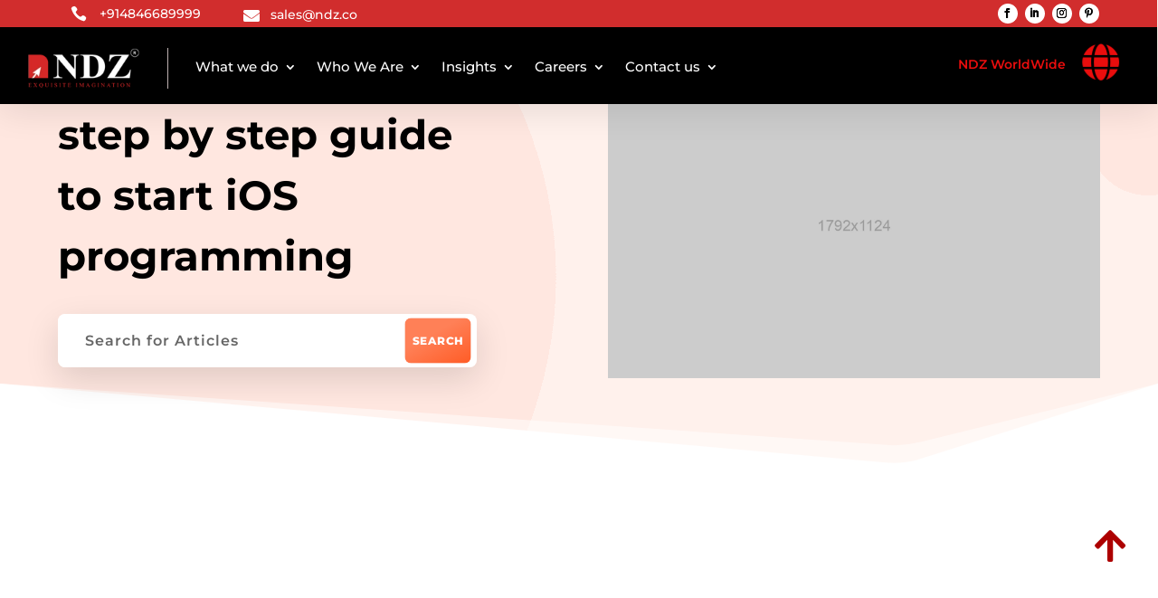

--- FILE ---
content_type: text/html; charset=UTF-8
request_url: https://www.ndimensionz.com/tag/step-by-step-guide-to-start-ios-programming/
body_size: 17819
content:
<!DOCTYPE html><html lang="en-US"><head><script data-no-optimize="1">var litespeed_docref=sessionStorage.getItem("litespeed_docref");litespeed_docref&&(Object.defineProperty(document,"referrer",{get:function(){return litespeed_docref}}),sessionStorage.removeItem("litespeed_docref"));</script>  <script type="litespeed/javascript" data-src="https://www.googletagmanager.com/gtag/js?id=GT-5N29Z9J7"></script> <script type="litespeed/javascript">window.dataLayer=window.dataLayer||[];function gtag(){dataLayer.push(arguments)}
gtag('js',new Date());gtag('config','GT-5N29Z9J7')</script> <meta charset="UTF-8" /><meta http-equiv="X-UA-Compatible" content="IE=edge"><link rel="pingback" href="https://www.ndimensionz.com/xmlrpc.php" /><link rel="preconnect" href="https://fonts.gstatic.com" crossorigin /><meta name='robots' content='index, follow, max-image-preview:large, max-snippet:-1, max-video-preview:-1' /><title>step by step guide to start iOS programming Archives - NDZ</title><link rel="canonical" href="https://www.ndimensionz.com/tag/step-by-step-guide-to-start-ios-programming/" /><meta property="og:locale" content="en_US" /><meta property="og:type" content="article" /><meta property="og:title" content="step by step guide to start iOS programming Archives - NDZ" /><meta property="og:url" content="https://www.ndimensionz.com/tag/step-by-step-guide-to-start-ios-programming/" /><meta property="og:site_name" content="NDZ" /><meta name="twitter:card" content="summary_large_image" /> <script type="application/ld+json" class="yoast-schema-graph">{"@context":"https://schema.org","@graph":[{"@type":"CollectionPage","@id":"https://www.ndimensionz.com/tag/step-by-step-guide-to-start-ios-programming/","url":"https://www.ndimensionz.com/tag/step-by-step-guide-to-start-ios-programming/","name":"step by step guide to start iOS programming Archives - NDZ","isPartOf":{"@id":"https://www.ndimensionz.com/#website"},"inLanguage":"en-US"},{"@type":"WebSite","@id":"https://www.ndimensionz.com/#website","url":"https://www.ndimensionz.com/","name":"www.ndimensionz.com","description":"","publisher":{"@id":"https://www.ndimensionz.com/#organization"},"potentialAction":[{"@type":"SearchAction","target":{"@type":"EntryPoint","urlTemplate":"https://www.ndimensionz.com/?s={search_term_string}"},"query-input":"required name=search_term_string"}],"inLanguage":"en-US"},{"@type":"Organization","@id":"https://www.ndimensionz.com/#organization","name":"www.ndimensionz.com","url":"https://www.ndimensionz.com/","logo":{"@type":"ImageObject","inLanguage":"en-US","@id":"https://www.ndimensionz.com/#/schema/logo/image/","url":"https://www.ndimensionz.com/wp-content/uploads/2024/03/ndzlogo-1-1-1.png","contentUrl":"https://www.ndimensionz.com/wp-content/uploads/2024/03/ndzlogo-1-1-1.png","width":168,"height":60,"caption":"www.ndimensionz.com"},"image":{"@id":"https://www.ndimensionz.com/#/schema/logo/image/"}}]}</script> <link rel="alternate" type="application/rss+xml" title="NDZ &raquo; Feed" href="https://www.ndimensionz.com/feed/" /><link rel="alternate" type="application/rss+xml" title="NDZ &raquo; Comments Feed" href="https://www.ndimensionz.com/comments/feed/" /><link rel="alternate" type="application/rss+xml" title="NDZ &raquo; step by step guide to start iOS programming Tag Feed" href="https://www.ndimensionz.com/tag/step-by-step-guide-to-start-ios-programming/feed/" />
 <script src="//www.googletagmanager.com/gtag/js?id=G-8X45RW7NMG"  data-cfasync="false" data-wpfc-render="false" type="text/javascript" async></script> <script data-cfasync="false" data-wpfc-render="false" type="text/javascript">var mi_version = '9.11.0';
				var mi_track_user = true;
				var mi_no_track_reason = '';
								var MonsterInsightsDefaultLocations = {"page_location":"https:\/\/www.ndimensionz.com\/tag\/step-by-step-guide-to-start-ios-programming\/"};
								if ( typeof MonsterInsightsPrivacyGuardFilter === 'function' ) {
					var MonsterInsightsLocations = (typeof MonsterInsightsExcludeQuery === 'object') ? MonsterInsightsPrivacyGuardFilter( MonsterInsightsExcludeQuery ) : MonsterInsightsPrivacyGuardFilter( MonsterInsightsDefaultLocations );
				} else {
					var MonsterInsightsLocations = (typeof MonsterInsightsExcludeQuery === 'object') ? MonsterInsightsExcludeQuery : MonsterInsightsDefaultLocations;
				}

								var disableStrs = [
										'ga-disable-G-8X45RW7NMG',
									];

				/* Function to detect opted out users */
				function __gtagTrackerIsOptedOut() {
					for (var index = 0; index < disableStrs.length; index++) {
						if (document.cookie.indexOf(disableStrs[index] + '=true') > -1) {
							return true;
						}
					}

					return false;
				}

				/* Disable tracking if the opt-out cookie exists. */
				if (__gtagTrackerIsOptedOut()) {
					for (var index = 0; index < disableStrs.length; index++) {
						window[disableStrs[index]] = true;
					}
				}

				/* Opt-out function */
				function __gtagTrackerOptout() {
					for (var index = 0; index < disableStrs.length; index++) {
						document.cookie = disableStrs[index] + '=true; expires=Thu, 31 Dec 2099 23:59:59 UTC; path=/';
						window[disableStrs[index]] = true;
					}
				}

				if ('undefined' === typeof gaOptout) {
					function gaOptout() {
						__gtagTrackerOptout();
					}
				}
								window.dataLayer = window.dataLayer || [];

				window.MonsterInsightsDualTracker = {
					helpers: {},
					trackers: {},
				};
				if (mi_track_user) {
					function __gtagDataLayer() {
						dataLayer.push(arguments);
					}

					function __gtagTracker(type, name, parameters) {
						if (!parameters) {
							parameters = {};
						}

						if (parameters.send_to) {
							__gtagDataLayer.apply(null, arguments);
							return;
						}

						if (type === 'event') {
														parameters.send_to = monsterinsights_frontend.v4_id;
							var hookName = name;
							if (typeof parameters['event_category'] !== 'undefined') {
								hookName = parameters['event_category'] + ':' + name;
							}

							if (typeof MonsterInsightsDualTracker.trackers[hookName] !== 'undefined') {
								MonsterInsightsDualTracker.trackers[hookName](parameters);
							} else {
								__gtagDataLayer('event', name, parameters);
							}
							
						} else {
							__gtagDataLayer.apply(null, arguments);
						}
					}

					__gtagTracker('js', new Date());
					__gtagTracker('set', {
						'developer_id.dZGIzZG': true,
											});
					if ( MonsterInsightsLocations.page_location ) {
						__gtagTracker('set', MonsterInsightsLocations);
					}
										__gtagTracker('config', 'G-8X45RW7NMG', {"forceSSL":"true","link_attribution":"true"} );
										window.gtag = __gtagTracker;										(function () {
						/* https://developers.google.com/analytics/devguides/collection/analyticsjs/ */
						/* ga and __gaTracker compatibility shim. */
						var noopfn = function () {
							return null;
						};
						var newtracker = function () {
							return new Tracker();
						};
						var Tracker = function () {
							return null;
						};
						var p = Tracker.prototype;
						p.get = noopfn;
						p.set = noopfn;
						p.send = function () {
							var args = Array.prototype.slice.call(arguments);
							args.unshift('send');
							__gaTracker.apply(null, args);
						};
						var __gaTracker = function () {
							var len = arguments.length;
							if (len === 0) {
								return;
							}
							var f = arguments[len - 1];
							if (typeof f !== 'object' || f === null || typeof f.hitCallback !== 'function') {
								if ('send' === arguments[0]) {
									var hitConverted, hitObject = false, action;
									if ('event' === arguments[1]) {
										if ('undefined' !== typeof arguments[3]) {
											hitObject = {
												'eventAction': arguments[3],
												'eventCategory': arguments[2],
												'eventLabel': arguments[4],
												'value': arguments[5] ? arguments[5] : 1,
											}
										}
									}
									if ('pageview' === arguments[1]) {
										if ('undefined' !== typeof arguments[2]) {
											hitObject = {
												'eventAction': 'page_view',
												'page_path': arguments[2],
											}
										}
									}
									if (typeof arguments[2] === 'object') {
										hitObject = arguments[2];
									}
									if (typeof arguments[5] === 'object') {
										Object.assign(hitObject, arguments[5]);
									}
									if ('undefined' !== typeof arguments[1].hitType) {
										hitObject = arguments[1];
										if ('pageview' === hitObject.hitType) {
											hitObject.eventAction = 'page_view';
										}
									}
									if (hitObject) {
										action = 'timing' === arguments[1].hitType ? 'timing_complete' : hitObject.eventAction;
										hitConverted = mapArgs(hitObject);
										__gtagTracker('event', action, hitConverted);
									}
								}
								return;
							}

							function mapArgs(args) {
								var arg, hit = {};
								var gaMap = {
									'eventCategory': 'event_category',
									'eventAction': 'event_action',
									'eventLabel': 'event_label',
									'eventValue': 'event_value',
									'nonInteraction': 'non_interaction',
									'timingCategory': 'event_category',
									'timingVar': 'name',
									'timingValue': 'value',
									'timingLabel': 'event_label',
									'page': 'page_path',
									'location': 'page_location',
									'title': 'page_title',
									'referrer' : 'page_referrer',
								};
								for (arg in args) {
																		if (!(!args.hasOwnProperty(arg) || !gaMap.hasOwnProperty(arg))) {
										hit[gaMap[arg]] = args[arg];
									} else {
										hit[arg] = args[arg];
									}
								}
								return hit;
							}

							try {
								f.hitCallback();
							} catch (ex) {
							}
						};
						__gaTracker.create = newtracker;
						__gaTracker.getByName = newtracker;
						__gaTracker.getAll = function () {
							return [];
						};
						__gaTracker.remove = noopfn;
						__gaTracker.loaded = true;
						window['__gaTracker'] = __gaTracker;
					})();
									} else {
										console.log("");
					(function () {
						function __gtagTracker() {
							return null;
						}

						window['__gtagTracker'] = __gtagTracker;
						window['gtag'] = __gtagTracker;
					})();
									}</script> <meta content="Molti v.1.2.1" name="generator"/><link data-optimized="2" rel="stylesheet" href="https://www.ndimensionz.com/wp-content/litespeed/css/4a062a24446bcb6dd4ed7bf9f87db10c.css?ver=d9bad" /><link rel='preload' id='divi-dynamic-late-css' href='https://www.ndimensionz.com/wp-content/et-cache/taxonomy/post_tag/795/et-divi-dynamic-tb-93560-tb-98801-tb-97367-late.css' as='style' media='all' onload="this.onload=null;this.rel='stylesheet'" /><link rel='preload' id='divi-dynamic-css' href='https://www.ndimensionz.com/wp-content/et-cache/taxonomy/post_tag/795/et-divi-dynamic-tb-93560-tb-98801-tb-97367.css' as='style' media='all' onload="this.onload=null;this.rel='stylesheet'" /> <script type="litespeed/javascript" data-src="https://www.ndimensionz.com/wp-content/plugins/google-analytics-for-wordpress/assets/js/frontend-gtag.min.js" id="monsterinsights-frontend-script-js" data-wp-strategy="async"></script> <script data-cfasync="false" data-wpfc-render="false" type="text/javascript" id='monsterinsights-frontend-script-js-extra'>/*  */
var monsterinsights_frontend = {"js_events_tracking":"true","download_extensions":"doc,pdf,ppt,zip,xls,docx,pptx,xlsx","inbound_paths":"[{\"path\":\"\\\/go\\\/\",\"label\":\"affiliate\"},{\"path\":\"\\\/recommend\\\/\",\"label\":\"affiliate\"}]","home_url":"https:\/\/www.ndimensionz.com","hash_tracking":"false","v4_id":"G-8X45RW7NMG"};/*  */</script> <script type="litespeed/javascript" data-src="https://www.ndimensionz.com/wp-includes/js/jquery/jquery.min.js" id="jquery-core-js"></script> <link rel="https://api.w.org/" href="https://www.ndimensionz.com/wp-json/" /><link rel="alternate" title="JSON" type="application/json" href="https://www.ndimensionz.com/wp-json/wp/v2/tags/795" /><link rel="EditURI" type="application/rsd+xml" title="RSD" href="https://www.ndimensionz.com/xmlrpc.php?rsd" /><meta name="generator" content="WordPress 6.9" /><meta name="viewport" content="width=device-width, initial-scale=1.0, maximum-scale=1.0, user-scalable=0" /><meta name="generator" content="Elementor 3.31.3; features: e_font_icon_svg, additional_custom_breakpoints, e_element_cache; settings: css_print_method-external, google_font-enabled, font_display-swap"><link rel="icon" href="https://www.ndimensionz.com/wp-content/uploads/2024/03/cropped-admin-ajax-32x32.png" sizes="32x32" /><link rel="icon" href="https://www.ndimensionz.com/wp-content/uploads/2024/03/cropped-admin-ajax-192x192.png" sizes="192x192" /><link rel="apple-touch-icon" href="https://www.ndimensionz.com/wp-content/uploads/2024/03/cropped-admin-ajax-180x180.png" /><meta name="msapplication-TileImage" content="https://www.ndimensionz.com/wp-content/uploads/2024/03/cropped-admin-ajax-270x270.png" /></head><body class="archive tag tag-step-by-step-guide-to-start-ios-programming tag-795 wp-theme-Divi wp-child-theme-Molti et-tb-has-template et-tb-has-header et-tb-has-body et-tb-has-footer et_pb_button_helper_class et_cover_background et_pb_gutter osx et_pb_gutters3 et_divi_theme et-db elementor-default elementor-kit-105973"><div id="page-container"><div id="et-boc" class="et-boc"><header class="et-l et-l--header"><div class="et_builder_inner_content et_pb_gutters3"><div class="et_pb_section et_pb_section_0_tb_header et_pb_with_background et_section_regular et_pb_section--fixed" ><div class="et_pb_row et_pb_row_0_tb_header"><div class="et_pb_column et_pb_column_1_3 et_pb_column_0_tb_header  et_pb_css_mix_blend_mode_passthrough"><div class="et_pb_module et_pb_blurb et_pb_blurb_0_tb_header  et_pb_text_align_left  et_pb_blurb_position_left et_pb_bg_layout_light"><div class="et_pb_blurb_content"><div class="et_pb_main_blurb_image"><span class="et_pb_image_wrap"><span class="et-waypoint et_pb_animation_off et_pb_animation_off_tablet et_pb_animation_off_phone et-pb-icon"></span></span></div><div class="et_pb_blurb_container"><div class="et_pb_blurb_description"><p><span style="color: #ffffff;"><a href="tel:+914846689999" style="color: #ffffff;">+914846689999</a></span></p></div></div></div></div><div class="et_pb_module et_pb_blurb et_pb_blurb_1_tb_header  et_pb_text_align_left  et_pb_blurb_position_left et_pb_bg_layout_light"><div class="et_pb_blurb_content"><div class="et_pb_main_blurb_image"><span class="et_pb_image_wrap"><span class="et-waypoint et_pb_animation_off et_pb_animation_off_tablet et_pb_animation_off_phone et-pb-icon"></span></span></div><div class="et_pb_blurb_container"><div class="et_pb_blurb_description"><p><span style="color: #ffffff;"><a href="mailto:sales@ndz.co" style="color: #ffffff;">sales@ndz.co</a></span></p></div></div></div></div></div><div class="et_pb_column et_pb_column_1_3 et_pb_column_1_tb_header  et_pb_css_mix_blend_mode_passthrough et_pb_column_empty"></div><div class="et_pb_column et_pb_column_1_3 et_pb_column_2_tb_header  et_pb_css_mix_blend_mode_passthrough et-last-child"><ul class="et_pb_module et_pb_social_media_follow et_pb_social_media_follow_0_tb_header clearfix  et_pb_text_align_right et_pb_text_align_center-phone et_pb_bg_layout_light"><li
class='et_pb_social_media_follow_network_0_tb_header et_pb_social_icon et_pb_social_network_link  et-social-facebook'><a
href='https://www.facebook.com/ndimensionz'
class='icon et_pb_with_border'
title='Follow on Facebook'
target="_blank"><span
class='et_pb_social_media_follow_network_name'
aria-hidden='true'
>Follow</span></a></li><li
class='et_pb_social_media_follow_network_1_tb_header et_pb_social_icon et_pb_social_network_link  et-social-linkedin'><a
href='https://www.linkedin.com/company/ndimensionz/'
class='icon et_pb_with_border'
title='Follow on LinkedIn'
target="_blank"><span
class='et_pb_social_media_follow_network_name'
aria-hidden='true'
>Follow</span></a></li><li
class='et_pb_social_media_follow_network_2_tb_header et_pb_social_icon et_pb_social_network_link  et-social-instagram'><a
href='https://www.instagram.com/ndimensionz/'
class='icon et_pb_with_border'
title='Follow on Instagram'
target="_blank"><span
class='et_pb_social_media_follow_network_name'
aria-hidden='true'
>Follow</span></a></li><li
class='et_pb_social_media_follow_network_3_tb_header et_pb_social_icon et_pb_social_network_link  et-social-pinterest'><a
href='https://in.pinterest.com/ndimensionz/'
class='icon et_pb_with_border'
title='Follow on Pinterest'
target="_blank"><span
class='et_pb_social_media_follow_network_name'
aria-hidden='true'
>Follow</span></a></li></ul></div></div></div><div class="et_pb_section et_pb_section_1_tb_header et_pb_with_background et_section_regular et_pb_section--fixed et_pb_section--with-menu" ><div class="et_pb_row et_pb_row_1_tb_header et_pb_gutters1 et_pb_row--with-menu"><div class="et_pb_column et_pb_column_3_4 et_pb_column_3_tb_header  et_pb_css_mix_blend_mode_passthrough et_pb_column--with-menu"><div class="et_pb_module et_pb_menu et_pb_menu_0_tb_header custom-submenu et_pb_bg_layout_light  et_pb_text_align_left et_dropdown_animation_fade et_pb_menu--with-logo et_pb_menu--style-left_aligned"><div class="et_pb_menu_inner_container clearfix"><div class="et_pb_menu__logo-wrap"><div class="et_pb_menu__logo">
<a href="https://www.ndimensionz.com/" ><img data-lazyloaded="1" src="[data-uri]" decoding="async" width="168" height="60" data-src="https://www.ndimensionz.com/wp-content/uploads/2024/03/ndzlogo-1-1-1.png" alt="NDZ Logo" class="wp-image-104189" /></a></div></div><div class="et_pb_menu__wrap"><div class="et_pb_menu__menu"><nav class="et-menu-nav"><ul id="menu-main-navigation" class="et-menu nav"><li id="menu-item-103720" class="et_pb_menu_page_id-103720 menu-item menu-item-type-custom menu-item-object-custom menu-item-has-children menu-item-103720"><a>What we do</a><ul class="sub-menu"><li id="menu-item-103721" class="et_pb_menu_page_id-103721 menu-item menu-item-type-custom menu-item-object-custom menu-item-103721"><a href="#">Overview</a></li><li id="menu-item-105373" class="et_pb_menu_page_id-105365 menu-item menu-item-type-post_type menu-item-object-page menu-item-105373"><a href="https://www.ndimensionz.com/industries/">Industries</a></li><li id="menu-item-103723" class="et_pb_menu_page_id-100818 menu-item menu-item-type-post_type menu-item-object-page menu-item-103723"><a href="https://www.ndimensionz.com/services/">Services</a></li><li id="menu-item-103722" class="et_pb_menu_page_id-92914 menu-item menu-item-type-post_type menu-item-object-page menu-item-103722"><a href="https://www.ndimensionz.com/products/">Products</a></li><li id="menu-item-103725" class="et_pb_menu_page_id-101539 menu-item menu-item-type-post_type menu-item-object-page menu-item-103725"><a href="https://www.ndimensionz.com/research-and-innovation/">Research and innovation</a></li></ul></li><li id="menu-item-103726" class="et_pb_menu_page_id-103726 menu-item menu-item-type-custom menu-item-object-custom menu-item-has-children menu-item-103726"><a>Who We Are</a><ul class="sub-menu"><li id="menu-item-103727" class="et_pb_menu_page_id-103727 menu-item menu-item-type-custom menu-item-object-custom menu-item-103727"><a href="https://www.ndimensionz.com/who-we-are/#about">About us</a></li><li id="menu-item-103728" class="et_pb_menu_page_id-103728 menu-item menu-item-type-custom menu-item-object-custom menu-item-103728"><a href="https://www.ndimensionz.com/who-we-are/#life">Life at NDZ</a></li><li id="menu-item-103729" class="et_pb_menu_page_id-103729 menu-item menu-item-type-custom menu-item-object-custom menu-item-103729"><a href="https://www.ndimensionz.com/who-we-are/#our">Our Vision</a></li><li id="menu-item-103730" class="et_pb_menu_page_id-103730 menu-item menu-item-type-custom menu-item-object-custom menu-item-103730"><a href="https://www.ndimensionz.com/who-we-are/#sub">Subsidiary</a></li><li id="menu-item-103731" class="et_pb_menu_page_id-103510 menu-item menu-item-type-post_type menu-item-object-page menu-item-103731"><a href="https://www.ndimensionz.com/newsletter/">Newsletter</a></li><li id="menu-item-103732" class="et_pb_menu_page_id-103732 menu-item menu-item-type-custom menu-item-object-custom menu-item-103732"><a href="https://www.ndimensionz.com/who-we-are/#gallery">Gallery</a></li><li id="menu-item-103733" class="et_pb_menu_page_id-103733 menu-item menu-item-type-custom menu-item-object-custom menu-item-103733"><a href="https://www.ndimensionz.com/who-we-are/#clients">Clients</a></li><li id="menu-item-103735" class="et_pb_menu_page_id-103735 menu-item menu-item-type-custom menu-item-object-custom menu-item-103735"><a href="https://www.ndimensionz.com/who-we-are/#social">Our Social Media</a></li></ul></li><li id="menu-item-103736" class="et_pb_menu_page_id-103736 menu-item menu-item-type-custom menu-item-object-custom menu-item-has-children menu-item-103736"><a href="#">Insights</a><ul class="sub-menu"><li id="menu-item-103749" class="et_pb_menu_page_id-91508 menu-item menu-item-type-post_type menu-item-object-page menu-item-103749"><a href="https://www.ndimensionz.com/case-study/">Case Studies</a></li><li id="menu-item-103737" class="et_pb_menu_page_id-99633 menu-item menu-item-type-post_type menu-item-object-page menu-item-103737"><a href="https://www.ndimensionz.com/ndz-blogs/">NDZ Blogs</a></li></ul></li><li id="menu-item-103738" class="et_pb_menu_page_id-103738 menu-item menu-item-type-custom menu-item-object-custom menu-item-has-children menu-item-103738"><a href="#">Careers</a><ul class="sub-menu"><li id="menu-item-106076" class="et_pb_menu_page_id-106063 menu-item menu-item-type-post_type menu-item-object-page menu-item-106076"><a href="https://www.ndimensionz.com/careers/">Open Positions</a></li></ul></li><li id="menu-item-103740" class="et_pb_menu_page_id-103740 menu-item menu-item-type-custom menu-item-object-custom menu-item-has-children menu-item-103740"><a href="#">Contact us</a><ul class="sub-menu"><li id="menu-item-103741" class="et_pb_menu_page_id-95357 menu-item menu-item-type-post_type menu-item-object-page menu-item-103741"><a href="https://www.ndimensionz.com/contact-us/">Contact Us</a></li><li id="menu-item-103742" class="et_pb_menu_page_id-100126 menu-item menu-item-type-post_type menu-item-object-page menu-item-103742"><a href="https://www.ndimensionz.com/locations/">Location</a></li></ul></li></ul></nav></div><div class="et_mobile_nav_menu"><div class="mobile_nav closed">
<span class="mobile_menu_bar"></span></div></div></div></div></div></div><div class="et_pb_column et_pb_column_1_4 et_pb_column_4_tb_header  et_pb_css_mix_blend_mode_passthrough et-last-child"><div class="et_pb_module et_pb_text et_pb_text_0_tb_header  et_pb_text_align_left et_pb_bg_layout_light"><div class="et_pb_text_inner"><p>NDZ WorldWide</p></div></div><div class="et_pb_with_border et_pb_module et_pb_blurb et_pb_blurb_2_tb_header molti-custom-menu  et_pb_text_align_left  et_pb_blurb_position_top et_pb_bg_layout_light"><div class="et_pb_blurb_content"><div class="et_pb_main_blurb_image"><span class="et_pb_image_wrap"><span class="et-waypoint et_pb_animation_off et_pb_animation_off_tablet et_pb_animation_off_phone et-pb-icon"></span></span></div><div class="et_pb_blurb_container"></div></div></div></div></div></div><div class="et_pb_section et_pb_section_2_tb_header molti-custom-dropdown-content et_pb_with_background et_section_regular et_pb_section--fixed" ><div class="et_pb_row et_pb_row_2_tb_header et_pb_gutters2"><div class="et_pb_column et_pb_column_1_4 et_pb_column_5_tb_header  et_pb_css_mix_blend_mode_passthrough"><div class="et_pb_module et_pb_blurb et_pb_blurb_3_tb_header et_clickable et_pb_section_video_on_hover  et_pb_text_align_left  et_pb_blurb_position_left et_pb_bg_layout_dark"><div class="et_pb_blurb_content"><div class="et_pb_main_blurb_image"><span class="et_pb_image_wrap et_pb_only_image_mode_wrap"><img data-lazyloaded="1" src="[data-uri]" fetchpriority="high" fetchpriority="high" decoding="async" width="2100" height="1500" data-src="https://www.ndimensionz.com/wp-content/uploads/2023/12/4-13.png" alt="" data-srcset="https://www.ndimensionz.com/wp-content/uploads/2023/12/4-13.png 2100w, https://www.ndimensionz.com/wp-content/uploads/2023/12/4-13-1280x914.png 1280w, https://www.ndimensionz.com/wp-content/uploads/2023/12/4-13-980x700.png 980w, https://www.ndimensionz.com/wp-content/uploads/2023/12/4-13-480x343.png 480w" data-sizes="(min-width: 0px) and (max-width: 480px) 480px, (min-width: 481px) and (max-width: 980px) 980px, (min-width: 981px) and (max-width: 1280px) 1280px, (min-width: 1281px) 2100px, 100vw" class="et-waypoint et_pb_animation_off et_pb_animation_off_tablet et_pb_animation_off_phone wp-image-100440" /></span></div><div class="et_pb_blurb_container"><h4 class="et_pb_module_header"><span>INDIA – HEADQUARTERS</span></h4></div></div></div><div class="et_pb_module et_pb_blurb et_pb_blurb_4_tb_header et_clickable et_pb_section_video_on_hover  et_pb_text_align_left  et_pb_blurb_position_left et_pb_bg_layout_dark"><div class="et_pb_blurb_content"><div class="et_pb_main_blurb_image"><span class="et_pb_image_wrap et_pb_only_image_mode_wrap"><img data-lazyloaded="1" src="[data-uri]" fetchpriority="high" fetchpriority="high" decoding="async" width="2100" height="1500" data-src="https://www.ndimensionz.com/wp-content/uploads/2023/12/4-13.png" alt="" data-srcset="https://www.ndimensionz.com/wp-content/uploads/2023/12/4-13.png 2100w, https://www.ndimensionz.com/wp-content/uploads/2023/12/4-13-1280x914.png 1280w, https://www.ndimensionz.com/wp-content/uploads/2023/12/4-13-980x700.png 980w, https://www.ndimensionz.com/wp-content/uploads/2023/12/4-13-480x343.png 480w" data-sizes="(min-width: 0px) and (max-width: 480px) 480px, (min-width: 481px) and (max-width: 980px) 980px, (min-width: 981px) and (max-width: 1280px) 1280px, (min-width: 1281px) 2100px, 100vw" class="et-waypoint et_pb_animation_off et_pb_animation_off_tablet et_pb_animation_off_phone wp-image-100440" /></span></div><div class="et_pb_blurb_container"><h4 class="et_pb_module_header"><span>INDIA</span></h4></div></div></div></div><div class="et_pb_column et_pb_column_1_4 et_pb_column_6_tb_header  et_pb_css_mix_blend_mode_passthrough"><div class="et_pb_module et_pb_blurb et_pb_blurb_5_tb_header et_clickable et_pb_section_video_on_hover  et_pb_text_align_left  et_pb_blurb_position_left et_pb_bg_layout_dark"><div class="et_pb_blurb_content"><div class="et_pb_main_blurb_image"><a href="http://www.ndz.com.sg" target="_blank"><span class="et_pb_image_wrap et_pb_only_image_mode_wrap"><img data-lazyloaded="1" src="[data-uri]" decoding="async" width="1024" height="1024" data-src="https://www.ndimensionz.com/wp-content/uploads/2023/12/1265547.png" alt="" data-srcset="https://www.ndimensionz.com/wp-content/uploads/2023/12/1265547.png 1024w, https://www.ndimensionz.com/wp-content/uploads/2023/12/1265547-980x980.png 980w, https://www.ndimensionz.com/wp-content/uploads/2023/12/1265547-480x480.png 480w" data-sizes="(min-width: 0px) and (max-width: 480px) 480px, (min-width: 481px) and (max-width: 980px) 980px, (min-width: 981px) 1024px, 100vw" class="et-waypoint et_pb_animation_off et_pb_animation_off_tablet et_pb_animation_off_phone wp-image-100442" /></span></a></div><div class="et_pb_blurb_container"><h4 class="et_pb_module_header"><a href="http://www.ndz.com.sg" target="_blank">SINGAPORE</a></h4></div></div></div><div class="et_pb_module et_pb_blurb et_pb_blurb_6_tb_header et_clickable et_pb_section_video_on_hover  et_pb_text_align_left  et_pb_blurb_position_left et_pb_bg_layout_dark"><div class="et_pb_blurb_content"><div class="et_pb_main_blurb_image"><a href="http://www.ndz.ae" target="_blank"><span class="et_pb_image_wrap et_pb_only_image_mode_wrap"><img data-lazyloaded="1" src="[data-uri]" loading="lazy" loading="lazy" decoding="async" width="512" height="512" data-src="https://www.ndimensionz.com/wp-content/uploads/2023/12/1236137.png" alt="" data-srcset="https://www.ndimensionz.com/wp-content/uploads/2023/12/1236137.png 512w, https://www.ndimensionz.com/wp-content/uploads/2023/12/1236137-480x480.png 480w" data-sizes="(min-width: 0px) and (max-width: 480px) 480px, (min-width: 481px) 512px, 100vw" class="et-waypoint et_pb_animation_off et_pb_animation_off_tablet et_pb_animation_off_phone wp-image-100446" /></span></a></div><div class="et_pb_blurb_container"><h4 class="et_pb_module_header"><a href="http://www.ndz.ae" target="_blank">DUBAI</a></h4></div></div></div></div><div class="et_pb_column et_pb_column_1_4 et_pb_column_7_tb_header  et_pb_css_mix_blend_mode_passthrough"><div class="et_pb_module et_pb_blurb et_pb_blurb_7_tb_header et_clickable et_pb_section_video_on_hover  et_pb_text_align_left  et_pb_blurb_position_left et_pb_bg_layout_dark"><div class="et_pb_blurb_content"><div class="et_pb_main_blurb_image"><span class="et_pb_image_wrap et_pb_only_image_mode_wrap"><img data-lazyloaded="1" src="[data-uri]" loading="lazy" loading="lazy" decoding="async" width="1024" height="1024" data-src="https://www.ndimensionz.com/wp-content/uploads/2023/12/1265580.png" alt="" data-srcset="https://www.ndimensionz.com/wp-content/uploads/2023/12/1265580.png 1024w, https://www.ndimensionz.com/wp-content/uploads/2023/12/1265580-980x980.png 980w, https://www.ndimensionz.com/wp-content/uploads/2023/12/1265580-480x480.png 480w" data-sizes="(min-width: 0px) and (max-width: 480px) 480px, (min-width: 481px) and (max-width: 980px) 980px, (min-width: 981px) 1024px, 100vw" class="et-waypoint et_pb_animation_off et_pb_animation_off_tablet et_pb_animation_off_phone wp-image-100444" /></span></div><div class="et_pb_blurb_container"><h4 class="et_pb_module_header"><span>UNITED STATES</span></h4></div></div></div><div class="et_pb_module et_pb_blurb et_pb_blurb_8_tb_header et_clickable et_pb_section_video_on_hover  et_pb_text_align_left  et_pb_blurb_position_left et_pb_bg_layout_dark"><div class="et_pb_blurb_content"><div class="et_pb_main_blurb_image"><span class="et_pb_image_wrap et_pb_only_image_mode_wrap"><img data-lazyloaded="1" src="[data-uri]" loading="lazy" loading="lazy" decoding="async" width="512" height="512" data-src="https://www.ndimensionz.com/wp-content/uploads/2023/12/2484573.png" alt="" data-srcset="https://www.ndimensionz.com/wp-content/uploads/2023/12/2484573.png 512w, https://www.ndimensionz.com/wp-content/uploads/2023/12/2484573-480x480.png 480w" data-sizes="(min-width: 0px) and (max-width: 480px) 480px, (min-width: 481px) 512px, 100vw" class="et-waypoint et_pb_animation_off et_pb_animation_off_tablet et_pb_animation_off_phone wp-image-100447" /></span></div><div class="et_pb_blurb_container"><h4 class="et_pb_module_header"><span>CANADA</span></h4></div></div></div></div><div class="et_pb_column et_pb_column_1_4 et_pb_column_8_tb_header  et_pb_css_mix_blend_mode_passthrough et-last-child"><div class="et_pb_module et_pb_blurb et_pb_blurb_9_tb_header et_clickable et_pb_section_video_on_hover  et_pb_text_align_left  et_pb_blurb_position_left et_pb_bg_layout_dark"><div class="et_pb_blurb_content"><div class="et_pb_main_blurb_image"><a href="http://www.ndimensionz.com.au" target="_blank"><span class="et_pb_image_wrap et_pb_only_image_mode_wrap"><img data-lazyloaded="1" src="[data-uri]" loading="lazy" loading="lazy" decoding="async" width="512" height="512" data-src="https://www.ndimensionz.com/wp-content/uploads/2023/12/823354.png" alt="" data-srcset="https://www.ndimensionz.com/wp-content/uploads/2023/12/823354.png 512w, https://www.ndimensionz.com/wp-content/uploads/2023/12/823354-480x480.png 480w" data-sizes="(min-width: 0px) and (max-width: 480px) 480px, (min-width: 481px) 512px, 100vw" class="et-waypoint et_pb_animation_off et_pb_animation_off_tablet et_pb_animation_off_phone wp-image-100445" /></span></a></div><div class="et_pb_blurb_container"><h4 class="et_pb_module_header"><a href="http://www.ndimensionz.com.au" target="_blank">AUSTRALIA</a></h4></div></div></div><div class="et_pb_module et_pb_blurb et_pb_blurb_10_tb_header et_clickable et_pb_section_video_on_hover  et_pb_text_align_left  et_pb_blurb_position_left et_pb_bg_layout_dark"><div class="et_pb_blurb_content"><div class="et_pb_main_blurb_image"><a href="http://www.ndimensionz.de" target="_blank"><span class="et_pb_image_wrap et_pb_only_image_mode_wrap"><img data-lazyloaded="1" src="[data-uri]" loading="lazy" loading="lazy" decoding="async" width="1024" height="1024" data-src="https://www.ndimensionz.com/wp-content/uploads/2023/12/6268459.png" alt="" data-srcset="https://www.ndimensionz.com/wp-content/uploads/2023/12/6268459.png 1024w, https://www.ndimensionz.com/wp-content/uploads/2023/12/6268459-980x980.png 980w, https://www.ndimensionz.com/wp-content/uploads/2023/12/6268459-480x480.png 480w" data-sizes="(min-width: 0px) and (max-width: 480px) 480px, (min-width: 481px) and (max-width: 980px) 980px, (min-width: 981px) 1024px, 100vw" class="et-waypoint et_pb_animation_off et_pb_animation_off_tablet et_pb_animation_off_phone wp-image-100448" /></span></a></div><div class="et_pb_blurb_container"><h4 class="et_pb_module_header"><a href="http://www.ndimensionz.de" target="_blank">SWITZERLAND</a></h4></div></div></div></div></div><div class="et_pb_row et_pb_row_3_tb_header"><div class="et_pb_column et_pb_column_4_4 et_pb_column_9_tb_header  et_pb_css_mix_blend_mode_passthrough et-last-child et_pb_column_empty"></div></div></div><div class="et_pb_with_border et_pb_section et_pb_section_3_tb_header popup et_pb_with_background et_section_regular et_pb_section--fixed" ><div class="et_pb_row et_pb_row_4_tb_header"><div class="et_pb_column et_pb_column_4_4 et_pb_column_10_tb_header  et_pb_css_mix_blend_mode_passthrough et-last-child"><div class="et_pb_module et_pb_code et_pb_code_0_tb_header"><div class="et_pb_code_inner"></div></div><div class="et_pb_module et_pb_blurb et_pb_blurb_11_tb_header  et_pb_text_align_center  et_pb_blurb_position_top et_pb_bg_layout_light"><div class="et_pb_blurb_content"><div class="et_pb_blurb_container"><h4 class="et_pb_module_header"><span>Get in Touch with NDZ</span></h4><div class="et_pb_blurb_description"><p><span style="font-weight: 400;">We value your interest in NDZ and are eager to hear from you. Whether you have questions about our services, want to discuss a potential project, or say hello, we&#8217;re here and ready to assist you.</span></p></div></div></div></div></div></div></div><div class="et_pb_with_border et_pb_section et_pb_section_4_tb_header popup-1 et_pb_with_background et_section_regular et_pb_section--fixed" ><div class="et_pb_row et_pb_row_5_tb_header"><div class="et_pb_column et_pb_column_4_4 et_pb_column_11_tb_header  et_pb_css_mix_blend_mode_passthrough et-last-child"><div class="et_pb_module et_pb_code et_pb_code_1_tb_header"><div class="et_pb_code_inner"></div></div><div class="et_pb_module et_pb_blurb et_pb_blurb_12_tb_header  et_pb_text_align_center  et_pb_blurb_position_top et_pb_bg_layout_light"><div class="et_pb_blurb_content"><div class="et_pb_blurb_container"><div class="et_pb_blurb_description"><p><span style="font-weight: 400;">At NDZ, we believe in fostering a dynamic, inclusive work environment where creativity thrives and innovation flourishes. As a rapidly growing company at the forefront of technological advancement, we always seek talented individuals who are passionate about making a difference.</span></p></div></div></div></div></div></div></div><div class="et_pb_with_border et_pb_section et_pb_section_5_tb_header popup-2 et_pb_with_background et_section_regular et_pb_section--fixed" ><div class="et_pb_row et_pb_row_6_tb_header"><div class="et_pb_column et_pb_column_4_4 et_pb_column_12_tb_header  et_pb_css_mix_blend_mode_passthrough et-last-child"><div class="et_pb_module et_pb_code et_pb_code_2_tb_header"><div class="et_pb_code_inner"></div></div><div class="et_pb_module et_pb_blurb et_pb_blurb_13_tb_header  et_pb_text_align_center  et_pb_blurb_position_top et_pb_bg_layout_light"><div class="et_pb_blurb_content"><div class="et_pb_blurb_container"><div class="et_pb_blurb_description"><p><span style="font-weight: 400;">At NDZ New Website, we pride ourselves on delivering exceptional solutions tailored to our clients&#8217; needs. Dive into our case studies to explore how we&#8217;ve partnered with businesses like yours to overcome challenges, achieve goals, and drive success. </span></p></div></div></div></div></div></div></div><div class="et_pb_with_border et_pb_section et_pb_section_6_tb_header popup-3 et_pb_with_background et_section_regular et_pb_section--fixed" ><div class="et_pb_row et_pb_row_7_tb_header"><div class="et_pb_column et_pb_column_4_4 et_pb_column_13_tb_header  et_pb_css_mix_blend_mode_passthrough et-last-child"><div class="et_pb_module et_pb_code et_pb_code_3_tb_header"><div class="et_pb_code_inner"></div></div><div class="et_pb_module et_pb_blurb et_pb_blurb_14_tb_header  et_pb_text_align_center  et_pb_blurb_position_top et_pb_bg_layout_light"><div class="et_pb_blurb_content"><div class="et_pb_blurb_container"><div class="et_pb_blurb_description"><p style="text-align: center;"><span style="font-weight: 400;">We at NDZ believe in progressing along n-different dimensions to empower our clients and elevate their businesses to remarkable heights, ensuring optimal returns on their investments (ROI).</span></p></div></div></div></div></div></div></div><div class="et_pb_with_border et_pb_section et_pb_section_7_tb_header popup-4 et_pb_with_background et_section_regular et_pb_section--fixed" ><div class="et_pb_row et_pb_row_8_tb_header"><div class="et_pb_column et_pb_column_4_4 et_pb_column_14_tb_header  et_pb_css_mix_blend_mode_passthrough et-last-child"><div class="et_pb_module et_pb_code et_pb_code_4_tb_header"><div class="et_pb_code_inner"></div></div><div class="et_pb_module et_pb_blurb et_pb_blurb_15_tb_header  et_pb_text_align_center  et_pb_blurb_position_top et_pb_bg_layout_light"><div class="et_pb_blurb_content"><div class="et_pb_blurb_container"><div class="et_pb_blurb_description"><p><span style="font-weight: 400;">NDZ stands at the forefront of technological advancement and is dedicated to making a positive impact. With a legacy of over 16 years in innovation, we pave the way for a brighter future for businesses worldwide, spanning global countries.</span></p></div></div></div></div></div></div></div><div class="et_pb_with_border et_pb_section et_pb_section_8_tb_header popup-18 et_pb_with_background et_section_regular et_pb_section--fixed" ><div class="et_pb_row et_pb_row_9_tb_header"><div class="et_pb_column et_pb_column_4_4 et_pb_column_15_tb_header  et_pb_css_mix_blend_mode_passthrough et-last-child"><div class="et_pb_module et_pb_code et_pb_code_5_tb_header"><div class="et_pb_code_inner"></div></div><div class="et_pb_module et_pb_blurb et_pb_blurb_16_tb_header  et_pb_text_align_center  et_pb_blurb_position_top et_pb_bg_layout_light"><div class="et_pb_blurb_content"><div class="et_pb_blurb_container"><h4 class="et_pb_module_header"><span> </span></h4><div class="et_pb_blurb_description"><p><span style="font-weight: 400;">At NDZ, Research and innovation are at the heart of everything we do. Our dedicated team of experts is committed to pushing the boundaries of technology to drive meaningful change and deliver innovative solutions to our clients.</span></p></div></div></div></div></div></div></div><div class="et_pb_with_border et_pb_section et_pb_section_9_tb_header popup-5 et_pb_with_background et_section_regular et_pb_section--fixed" ><div class="et_pb_row et_pb_row_10_tb_header"><div class="et_pb_column et_pb_column_4_4 et_pb_column_16_tb_header  et_pb_css_mix_blend_mode_passthrough et-last-child"><div class="et_pb_module et_pb_code et_pb_code_6_tb_header"><div class="et_pb_code_inner"></div></div><div class="et_pb_module et_pb_blurb et_pb_blurb_17_tb_header  et_pb_text_align_center  et_pb_blurb_position_top et_pb_bg_layout_light"><div class="et_pb_blurb_content"><div class="et_pb_blurb_container"><h4 class="et_pb_module_header"><span> </span></h4><div class="et_pb_blurb_description"><p><span style="font-weight: 400;">At NdimensionZ, our impact extends across various industries, like Healthcare, Education, Manufacturing, Retail and Telecom, driving transformation and fostering growth. Explore how we bring innovation and expertise to you.</span></p></div></div></div></div></div></div></div><div class="et_pb_with_border et_pb_section et_pb_section_10_tb_header popup-8 et_pb_with_background et_section_regular et_pb_section--fixed" ><div class="et_pb_row et_pb_row_11_tb_header"><div class="et_pb_column et_pb_column_4_4 et_pb_column_17_tb_header  et_pb_css_mix_blend_mode_passthrough et-last-child"><div class="et_pb_module et_pb_code et_pb_code_7_tb_header"><div class="et_pb_code_inner"></div></div><div class="et_pb_module et_pb_blurb et_pb_blurb_18_tb_header  et_pb_text_align_center  et_pb_blurb_position_top et_pb_bg_layout_light"><div class="et_pb_blurb_content"><div class="et_pb_blurb_container"><h4 class="et_pb_module_header"><span>Find Us</span></h4><div class="et_pb_blurb_description"><p><span style="font-weight: 400;">Welcome to NDZ Company! Our headquarters are located in Kerala’s IT Hub, SmartCity, which is strategically positioned to serve our clients worldwide. Whether you&#8217;re a local partner or from across the globe, we&#8217;re easily accessible and ready to meet your needs.</span></p></div></div></div></div></div></div></div><div class="et_pb_with_border et_pb_section et_pb_section_11_tb_header popup-9 et_pb_with_background et_section_regular et_pb_section--fixed" ><div class="et_pb_row et_pb_row_12_tb_header"><div class="et_pb_column et_pb_column_4_4 et_pb_column_18_tb_header  et_pb_css_mix_blend_mode_passthrough et-last-child"><div class="et_pb_module et_pb_code et_pb_code_8_tb_header"><div class="et_pb_code_inner"></div></div><div class="et_pb_module et_pb_blurb et_pb_blurb_19_tb_header  et_pb_text_align_center  et_pb_blurb_position_top et_pb_bg_layout_light"><div class="et_pb_blurb_content"><div class="et_pb_blurb_container"><div class="et_pb_blurb_description"><p><span style="font-weight: 400;">Our blog covers a wide range of topics related to technology, innovation, business strategies, and more. Whether you&#8217;re looking for expert advice, thought-provoking discussions, or the latest updates in your field, our blog has something for everyone.</span></p></div></div></div></div></div></div></div><div class="et_pb_with_border et_pb_section et_pb_section_12_tb_header popup-10 et_pb_with_background et_section_regular et_pb_section--fixed" ><div class="et_pb_row et_pb_row_13_tb_header"><div class="et_pb_column et_pb_column_4_4 et_pb_column_19_tb_header  et_pb_css_mix_blend_mode_passthrough et-last-child"><div class="et_pb_module et_pb_code et_pb_code_9_tb_header"><div class="et_pb_code_inner"></div></div><div class="et_pb_module et_pb_blurb et_pb_blurb_20_tb_header  et_pb_text_align_center  et_pb_blurb_position_top et_pb_bg_layout_light"><div class="et_pb_blurb_content"><div class="et_pb_blurb_container"><div class="et_pb_blurb_description"><p><span style="font-weight: 400;">Life at NDZ isn&#8217;t just about work; it&#8217;s about fostering a supportive community where every voice is heard, every idea is valued, and every achievement is celebrated.</span></p></div></div></div></div></div></div></div><div class="et_pb_with_border et_pb_section et_pb_section_13_tb_header popup-11 et_pb_with_background et_section_regular et_pb_section--fixed" ><div class="et_pb_row et_pb_row_14_tb_header"><div class="et_pb_column et_pb_column_4_4 et_pb_column_20_tb_header  et_pb_css_mix_blend_mode_passthrough et-last-child"><div class="et_pb_module et_pb_code et_pb_code_10_tb_header"><div class="et_pb_code_inner"></div></div><div class="et_pb_module et_pb_blurb et_pb_blurb_21_tb_header  et_pb_text_align_center  et_pb_blurb_position_top et_pb_bg_layout_light"><div class="et_pb_blurb_content"><div class="et_pb_blurb_container"><div class="et_pb_blurb_description"><p><span style="font-weight: 400;">At NDZ, we envision a future where businesses thrive, empowered by innovative solutions and transformative strategies. Our vision is rooted in a commitment to catalyzing growth, fostering resilience, and driving sustainable success for our clients across the globe.</span></p></div></div></div></div></div></div></div><div class="et_pb_with_border et_pb_section et_pb_section_14_tb_header popup-12 et_pb_with_background et_section_regular et_pb_section--fixed" ><div class="et_pb_row et_pb_row_15_tb_header"><div class="et_pb_column et_pb_column_4_4 et_pb_column_21_tb_header  et_pb_css_mix_blend_mode_passthrough et-last-child"><div class="et_pb_module et_pb_code et_pb_code_11_tb_header"><div class="et_pb_code_inner"></div></div><div class="et_pb_module et_pb_blurb et_pb_blurb_22_tb_header  et_pb_text_align_center  et_pb_blurb_position_top et_pb_bg_layout_light"><div class="et_pb_blurb_content"><div class="et_pb_blurb_container"><div class="et_pb_blurb_description"><p><span style="font-weight: 400;">NDZ&#8217;s commitment to driving positive change extends beyond our core operations. We are dedicated to making a meaningful impact across various industries and sectors through strategic diversification and establishing subsidiary companies.</span></p></div></div></div></div></div></div></div><div class="et_pb_with_border et_pb_section et_pb_section_15_tb_header popup-13 et_pb_with_background et_section_regular et_pb_section--fixed" ><div class="et_pb_row et_pb_row_16_tb_header"><div class="et_pb_column et_pb_column_4_4 et_pb_column_22_tb_header  et_pb_css_mix_blend_mode_passthrough et-last-child"><div class="et_pb_module et_pb_code et_pb_code_12_tb_header"><div class="et_pb_code_inner"></div></div><div class="et_pb_module et_pb_blurb et_pb_blurb_23_tb_header  et_pb_text_align_center  et_pb_blurb_position_top et_pb_bg_layout_light"><div class="et_pb_blurb_content"><div class="et_pb_blurb_container"><div class="et_pb_blurb_description"><p>Welcome to the NDZ Gallery, where we showcase snapshots of our journey, accomplishments, and the people who make it all possible.</p></div></div></div></div></div></div></div><div class="et_pb_with_border et_pb_section et_pb_section_16_tb_header popup-14 et_pb_with_background et_section_regular et_pb_section--fixed" ><div class="et_pb_row et_pb_row_17_tb_header"><div class="et_pb_column et_pb_column_4_4 et_pb_column_23_tb_header  et_pb_css_mix_blend_mode_passthrough et-last-child"><div class="et_pb_module et_pb_code et_pb_code_13_tb_header"><div class="et_pb_code_inner"></div></div><div class="et_pb_module et_pb_blurb et_pb_blurb_24_tb_header  et_pb_text_align_left  et_pb_blurb_position_top et_pb_bg_layout_light"><div class="et_pb_blurb_content"><div class="et_pb_blurb_container"><div class="et_pb_blurb_description"><p style="text-align: center;">Subscribe to our newsletter to stay updated on the latest news, insights, and developments from NDZ and the industries we serve. Our newsletter delivers valuable content straight to your inbox.</p></div></div></div></div></div></div></div><div class="et_pb_with_border et_pb_section et_pb_section_17_tb_header popup-15 et_pb_with_background et_section_regular et_pb_section--fixed" ><div class="et_pb_row et_pb_row_18_tb_header"><div class="et_pb_column et_pb_column_4_4 et_pb_column_24_tb_header  et_pb_css_mix_blend_mode_passthrough et-last-child"><div class="et_pb_module et_pb_code et_pb_code_14_tb_header"><div class="et_pb_code_inner"></div></div><div class="et_pb_module et_pb_blurb et_pb_blurb_25_tb_header  et_pb_text_align_center  et_pb_blurb_position_top et_pb_bg_layout_light"><div class="et_pb_blurb_content"><div class="et_pb_blurb_container"><div class="et_pb_blurb_description"><p><span style="font-weight: 400;">At NDZ, we are privileged to collaborate with diverse clients, each with unique goals, challenges, and aspirations. We are committed to building strong, lasting partnerships based on trust, transparency, and mutual success.</span></p></div></div></div></div></div></div></div><div class="et_pb_with_border et_pb_section et_pb_section_18_tb_header popup-16 et_pb_with_background et_section_regular et_pb_section--fixed" ><div class="et_pb_row et_pb_row_19_tb_header"><div class="et_pb_column et_pb_column_4_4 et_pb_column_25_tb_header  et_pb_css_mix_blend_mode_passthrough et-last-child"><div class="et_pb_module et_pb_code et_pb_code_15_tb_header"><div class="et_pb_code_inner"></div></div><div class="et_pb_module et_pb_blurb et_pb_blurb_26_tb_header  et_pb_text_align_left  et_pb_blurb_position_top et_pb_bg_layout_light"><div class="et_pb_blurb_content"><div class="et_pb_blurb_container"><div class="et_pb_blurb_description"><p><span style="font-weight: 400;">At NDZ, we understand that choosing the right partner for your business is crucial. </span><span style="font-weight: 400;"><br /></span><span style="font-weight: 400;">Discover why NDZ is the trusted choice for businesses around the world. Contact us today to discuss your project and learn how we can help you achieve your goals.</span></p></div></div></div></div></div></div></div><div class="et_pb_with_border et_pb_section et_pb_section_19_tb_header popup-17 et_pb_with_background et_section_regular et_pb_section--fixed" ><div class="et_pb_row et_pb_row_20_tb_header"><div class="et_pb_column et_pb_column_4_4 et_pb_column_26_tb_header  et_pb_css_mix_blend_mode_passthrough et-last-child"><div class="et_pb_module et_pb_code et_pb_code_16_tb_header"><div class="et_pb_code_inner"></div></div><div class="et_pb_module et_pb_blurb et_pb_blurb_27_tb_header  et_pb_text_align_left  et_pb_blurb_position_top et_pb_bg_layout_light"><div class="et_pb_blurb_content"><div class="et_pb_blurb_container"><div class="et_pb_blurb_description"><p style="text-align: center;"><span style="font-weight: 400;">Stay updated on the latest news, events, and insights from NDZ by connecting with us on social media. Follow us on our official channels to join the conversation, engage with our community, and stay connected with NDZ.</span></p></div></div></div></div></div></div></div><div class="et_pb_with_border et_pb_section et_pb_section_20_tb_header popup-6 et_pb_with_background et_section_regular et_pb_section--fixed" ><div class="et_pb_row et_pb_row_21_tb_header"><div class="et_pb_column et_pb_column_4_4 et_pb_column_27_tb_header  et_pb_css_mix_blend_mode_passthrough et-last-child"><div class="et_pb_module et_pb_code et_pb_code_17_tb_header"><div class="et_pb_code_inner"></div></div></div></div><div class="et_pb_row et_pb_row_22_tb_header"><div class="et_pb_column et_pb_column_1_3 et_pb_column_28_tb_header  et_pb_css_mix_blend_mode_passthrough"><div class="et_pb_module et_pb_text et_pb_text_2_tb_header  et_pb_text_align_left et_pb_bg_layout_light"><div class="et_pb_text_inner"><p>Application Service</p><p>&nbsp;</p><p>Managed service</p><p>&nbsp;</p><p>Cyber security Service</p></div></div></div><div class="et_pb_column et_pb_column_1_3 et_pb_column_29_tb_header  et_pb_css_mix_blend_mode_passthrough"><div class="et_pb_module et_pb_text et_pb_text_3_tb_header  et_pb_text_align_left et_pb_bg_layout_light"><div class="et_pb_text_inner"><p>Big data Service</p><p>&nbsp;</p><p>Power BI Service</p><p>&nbsp;</p><p>DevOps Service</p></div></div></div><div class="et_pb_column et_pb_column_1_3 et_pb_column_30_tb_header  et_pb_css_mix_blend_mode_passthrough et-last-child"><div class="et_pb_module et_pb_text et_pb_text_4_tb_header  et_pb_text_align_left et_pb_bg_layout_light"><div class="et_pb_text_inner"><p>Digital marketing Service</p><p>&nbsp;</p><p>ERP Service</p><p>&nbsp;</p><p>Data labeling Service</p></div></div></div></div></div><div class="et_pb_with_border et_pb_section et_pb_section_21_tb_header popup-7 et_pb_with_background et_section_regular et_pb_section--fixed" ><div class="et_pb_row et_pb_row_23_tb_header"><div class="et_pb_column et_pb_column_4_4 et_pb_column_31_tb_header  et_pb_css_mix_blend_mode_passthrough et-last-child"><div class="et_pb_module et_pb_code et_pb_code_18_tb_header"><div class="et_pb_code_inner"></div></div></div></div><div class="et_pb_row et_pb_row_24_tb_header"><div class="et_pb_column et_pb_column_1_2 et_pb_column_32_tb_header  et_pb_css_mix_blend_mode_passthrough"><div class="et_pb_module et_pb_text et_pb_text_5_tb_header  et_pb_text_align_left et_pb_bg_layout_light"><div class="et_pb_text_inner"><p>YVI</p><p>&nbsp;</p><p>Nirnaya</p></div></div></div><div class="et_pb_column et_pb_column_1_2 et_pb_column_33_tb_header  et_pb_css_mix_blend_mode_passthrough et-last-child"><div class="et_pb_module et_pb_text et_pb_text_6_tb_header  et_pb_text_align_left et_pb_bg_layout_light"><div class="et_pb_text_inner"><p>NDZ Store</p><p>&nbsp;</p><p>University management system</p></div></div></div></div></div></div></header><div id="et-main-area"><div id="main-content"><div class="et-l et-l--body"><div class="et_builder_inner_content et_pb_gutters3"><div class="et_pb_section et_pb_section_0_tb_body et_pb_with_background et_section_regular section_has_divider et_pb_bottom_divider" ><div class="et_pb_row et_pb_row_0_tb_body inline-buttons-row et_pb_equal_columns"><div class="et_pb_column et_pb_column_1_2 et_pb_column_0_tb_body  et_pb_css_mix_blend_mode_passthrough"><div class="et_pb_module et_pb_text et_pb_text_0_tb_body  et_pb_text_align_left et_pb_bg_layout_light"><div class="et_pb_text_inner"><h5 style="text-align: left;">TAG ARCHIVE</h5></div></div><div class="et_pb_module et_pb_text et_pb_text_1_tb_body  et_pb_text_align_left et_pb_bg_layout_light"><div class="et_pb_text_inner">step by step guide to start iOS programming</div></div><div class="et_pb_module et_pb_text et_pb_text_2_tb_body  et_pb_text_align_left et_pb_bg_layout_light"></div><div class="et_pb_with_border et_pb_module et_pb_search et_pb_search_0_tb_body  et_pb_text_align_left et_pb_bg_layout_light"><form role="search" method="get" class="et_pb_searchform" action="https://www.ndimensionz.com/"><div>
<label class="screen-reader-text" for="s">Search for:</label>
<input type="text" name="s" placeholder="Search for Articles" class="et_pb_s" />
<input type="hidden" name="et_pb_searchform_submit" value="et_search_proccess" />
<input type="hidden" name="et_pb_include_posts" value="yes" />
<input type="submit" value="Search" class="et_pb_searchsubmit"></div></form></div></div><div class="et_pb_column et_pb_column_1_2 et_pb_column_1_tb_body  et_pb_css_mix_blend_mode_passthrough et-last-child"><div class="et_pb_module et_pb_image et_pb_image_0_tb_body">
<span class="et_pb_image_wrap "><img data-lazyloaded="1" src="[data-uri]" loading="lazy" loading="lazy" decoding="async" width="1792" height="1124" data-src="https://www.ndimensionz.com/wp-content/uploads/2023/12/Molti-Blog.jpg" alt="" title="Molti - Blog" class="wp-image-121" /></span></div></div></div><div class="et_pb_bottom_inside_divider et-no-transition"></div></div><div class="et_pb_section et_pb_section_1_tb_body et_section_regular" ><div class="et_pb_row et_pb_row_1_tb_body"><div class="et_pb_column et_pb_column_4_4 et_pb_column_2_tb_body  et_pb_css_mix_blend_mode_passthrough et-last-child"><div class="et_pb_with_border et_pb_module et_pb_blog_0_tb_body molti-blog-grid et_pb_blog_grid_wrapper et_pb_bg_layout_light"><div class="et_pb_blog_grid clearfix "><div class="et_pb_ajax_pagination_container"><div class="et_pb_salvattore_content" data-columns><article id="post-1610" class="et_pb_post clearfix et_pb_no_thumb et_pb_blog_item_0_0 post-1610 post type-post status-publish format-standard hentry category-software tag-closed-source-operating-system tag-ios-for-beginners tag-step-by-step-guide-to-start-ios-programming"><h2 class="entry-title">
<a href="https://www.ndimensionz.com/ios-for-beginners-step-by-step-guide-to-start-ios-programming/">iOS for Beginners – step by step guide to start iOS programming</a></h2><p class="post-meta"><span class="published">Jun 29</span> | <a href="https://www.ndimensionz.com/category/software/" rel="tag">Software</a></p><div class="post-content"><div class="post-content-inner"><p>Everyone is familiar with Apple's products since these are the symbols of prestige. But those who are not into...</p></div></div></article></div><div><div class="pagination clearfix"><div class="alignleft"></div><div class="alignright"></div></div></div></div></div></div></div></div></div></div></div></div><footer class="et-l et-l--footer"><div class="et_builder_inner_content et_pb_gutters3"><div class="et_pb_section et_pb_section_0_tb_footer et_pb_with_background et_section_regular" ><div class="et_pb_with_border et_pb_row et_pb_row_0_tb_footer"><div class="et_pb_column et_pb_column_1_6 et_pb_column_0_tb_footer  et_pb_css_mix_blend_mode_passthrough"><div class="et_pb_module et_pb_image et_pb_image_0_tb_footer">
<span class="et_pb_image_wrap "><img data-lazyloaded="1" src="[data-uri]" loading="lazy" loading="lazy" decoding="async" width="168" height="60" data-src="https://www.ndimensionz.com/wp-content/uploads/2024/03/ndzlogo-1-1-1.png" alt="" title="ndzlogo-1-1" class="wp-image-104189" /></span></div><div class="et_pb_module et_pb_text et_pb_text_0_tb_footer  et_pb_text_align_left et_pb_bg_layout_light"><div class="et_pb_text_inner"><p><span>Creating digital products with</span><br /><span>love since 2007.</span></p></div></div><div class="et_pb_module et_pb_divider et_pb_divider_0_tb_footer et_pb_divider_position_ et_pb_space"><div class="et_pb_divider_internal"></div></div><div class="et_pb_module et_pb_blurb et_pb_blurb_0_tb_footer  et_pb_text_align_left  et_pb_blurb_position_left et_pb_bg_layout_light"><div class="et_pb_blurb_content"><div class="et_pb_main_blurb_image"><span class="et_pb_image_wrap"><span class="et-waypoint et_pb_animation_off et_pb_animation_off_tablet et_pb_animation_off_phone et-pb-icon"></span></span></div><div class="et_pb_blurb_container"><div class="et_pb_blurb_description"><p><span style="color: #ffffff;"><a href="tel:+91484 6689999" style="color: #ffffff;">+91484 6689999</a></span></p></div></div></div></div><div class="et_pb_with_border et_pb_module et_pb_blurb et_pb_blurb_1_tb_footer  et_pb_text_align_left  et_pb_blurb_position_left et_pb_bg_layout_light"><div class="et_pb_blurb_content"><div class="et_pb_main_blurb_image"><span class="et_pb_image_wrap"><span class="et-waypoint et_pb_animation_off et_pb_animation_off_tablet et_pb_animation_off_phone et-pb-icon"></span></span></div><div class="et_pb_blurb_container"><div class="et_pb_blurb_description"><p><span style="color: #ffffff;"><a href="mailto:sales@ndz.co" style="color: #ffffff;">sales@ndz.co</a></span></p></div></div></div></div><div class="et_pb_module et_pb_blurb et_pb_blurb_2_tb_footer  et_pb_text_align_left  et_pb_blurb_position_left et_pb_bg_layout_light"><div class="et_pb_blurb_content"><div class="et_pb_main_blurb_image"><span class="et_pb_image_wrap"><span class="et-waypoint et_pb_animation_off et_pb_animation_off_tablet et_pb_animation_off_phone et-pb-icon"></span></span></div><div class="et_pb_blurb_container"><h4 class="et_pb_module_header"><span>Ndimensionz Solutions Pvt Ltd O503 & O504, 5th Floor A Wing, SCK01, Smartcity, Infopark P.O Cochin - 682042</span></h4></div></div></div><div class="et_pb_module et_pb_signup_0_tb_footer molti-newsletter et_pb_newsletter_layout_left_right et_pb_newsletter et_pb_subscribe clearfix  et_pb_text_align_left et_pb_bg_layout_dark et_pb_no_bg et_pb_newsletter_description_no_content"><div class="et_pb_newsletter_description"><h2 class="et_pb_module_header">Subscribe to Newsletter</h2></div><div class="et_pb_newsletter_form"><form method="post"><div class="et_pb_newsletter_result et_pb_newsletter_error"></div><div class="et_pb_newsletter_result et_pb_newsletter_success"><h2>Success!</h2></div><div class="et_pb_newsletter_fields"><p class="et_pb_newsletter_field et_pb_contact_field_last et_pb_contact_field_last_tablet et_pb_contact_field_last_phone">
<label class="et_pb_contact_form_label" for="et_pb_signup_email" style="display: none;">Email</label>
<input id="et_pb_signup_email" class="input" type="text" placeholder="Email" name="et_pb_signup_email"></p><p class="et_pb_newsletter_button_wrap">
<a class="et_pb_newsletter_button et_pb_button" href="#" data-icon="">
<span class="et_subscribe_loader"></span>
<span class="et_pb_newsletter_button_text">Subscribe</span>
</a></p></div>
<input type="hidden" value="mailchimp" name="et_pb_signup_provider" />
<input type="hidden" value="add_new_account" name="et_pb_signup_list_id" />
<input type="hidden" value="" name="et_pb_signup_account_name" />
<input type="hidden" value="true" name="et_pb_signup_ip_address" /><input type="hidden" value="c1044813aec8441f5f7203588b076bb6" name="et_pb_signup_checksum" /></form></div></div></div><div class="et_pb_column et_pb_column_1_6 et_pb_column_1_tb_footer  et_pb_css_mix_blend_mode_passthrough"><div class="et_pb_module et_pb_text et_pb_text_1_tb_footer  et_pb_text_align_left et_pb_bg_layout_light"><div class="et_pb_text_inner"><p>Navigate</p></div></div><div class="et_pb_module et_pb_text et_pb_text_2_tb_footer link-effect-white  et_pb_text_align_left et_pb_bg_layout_light"><div class="et_pb_text_inner"><h3><span style="color: #ff0000;"><span style="color: #fffff;">What we do</span></span></h3><p><a href="/industries/industries">Industries</a></p><p><a href="https://www.ndimensionz.com/services/">Services</a></p><p><a href="https://www.ndimensionz.com/products/">Products</a></p><p><a href="/research-and-innovation">Research and Innovations</a></p></div></div></div><div class="et_pb_column et_pb_column_1_6 et_pb_column_2_tb_footer  et_pb_css_mix_blend_mode_passthrough"><div class="et_pb_module et_pb_text et_pb_text_3_tb_footer link-effect-white  et_pb_text_align_left et_pb_bg_layout_light"><div class="et_pb_text_inner"><h3><span style="color: #ff0000;">Who we are</span></h3><p><a href="https://www.ndimensionz.com/who-we-are">About us</a></p><p><a href="https://www.ndimensionz.com/who-we-are/">Life at NDZ</a></p><p><a href="https://www.ndimensionz.com/who-we-are/">Our vision</a></p><p><a href="https://www.ndimensionz.com/who-we-are/">Subsidiary</a></p><p><a href="https://www.ndimensionz.com/newsletter/">Newsletter</a></p><p><a href="https://www.ndimensionz.com/who-we-are/">Gallery</a></p><p><a href="https://www.ndimensionz.com/who-we-are/">Clients</a></p><p><a href="https://www.ndimensionz.com/who-we-are/">Why NDZ</a></p><p><a href="https://www.ndimensionz.com/who-we-are/">Our social media</a></p></div></div></div><div class="et_pb_column et_pb_column_1_6 et_pb_column_3_tb_footer  et_pb_css_mix_blend_mode_passthrough"><div class="et_pb_module et_pb_text et_pb_text_4_tb_footer link-effect-white  et_pb_text_align_left et_pb_bg_layout_light"><div class="et_pb_text_inner"><h3><span style="color: #ff0000;">Insights</span></h3><p><a href="https://www.ndimensionz.com//case-study">Case Studies</a></p><p><a href="https://www.ndimensionz.com/ndz-blogs">Blog</a></p></div></div></div><div class="et_pb_column et_pb_column_1_6 et_pb_column_4_tb_footer  et_pb_css_mix_blend_mode_passthrough"><div class="et_pb_module et_pb_text et_pb_text_5_tb_footer link-effect-white  et_pb_text_align_left et_pb_bg_layout_light"><div class="et_pb_text_inner"><h3><span style="color: #ff0000;">Careers</span></h3><p><a href="https://www.ndimensionz.com/careers">Open Positions</a></p></div></div></div><div class="et_pb_column et_pb_column_1_6 et_pb_column_5_tb_footer  et_pb_css_mix_blend_mode_passthrough et-last-child"><div class="et_pb_module et_pb_text et_pb_text_6_tb_footer link-effect-white  et_pb_text_align_left et_pb_bg_layout_light"><div class="et_pb_text_inner"><h3><span style="color: #ff0000;">Contact us</span></h3><p><a href="https://www.ndimensionz.com/contact-us/">Contact us</a></p><p><a href="https://www.ndimensionz.com/location/">Location</a></p></div></div><div class="et_pb_module et_pb_icon et_pb_icon_0_tb_footer">
<a href="#" ><span class="et_pb_icon_wrap "><span class="et-pb-icon"></span></span></a></div></div></div><div class="et_pb_row et_pb_row_1_tb_footer"><div class="et_pb_column et_pb_column_1_3 et_pb_column_6_tb_footer  et_pb_css_mix_blend_mode_passthrough"><div class="et_pb_module et_pb_text et_pb_text_7_tb_footer link-effect-white  et_pb_text_align_left et_pb_text_align_center-phone et_pb_bg_layout_light"><div class="et_pb_text_inner"><p style="text-align: center;">© Copyright NDimensionz 2024. </p></div></div></div><div class="et_pb_column et_pb_column_1_3 et_pb_column_7_tb_footer  et_pb_css_mix_blend_mode_passthrough"><div class="et_pb_module et_pb_text et_pb_text_8_tb_footer link-effect-white  et_pb_text_align_left et_pb_text_align_center-tablet et_pb_bg_layout_light"><div class="et_pb_text_inner"><p><a href="/privacy-policy">Privacy Policy</a> <span>• </span><a href="/terms">Terms of Service</a> <span>•</span> <a href="/cookie-policy">Cookie Policy</a></p></div></div></div><div class="et_pb_column et_pb_column_1_3 et_pb_column_8_tb_footer  et_pb_css_mix_blend_mode_passthrough et-last-child"><ul class="et_pb_module et_pb_social_media_follow et_pb_social_media_follow_0_tb_footer clearfix  et_pb_text_align_right et_pb_text_align_center-phone et_pb_bg_layout_light"><li
class='et_pb_social_media_follow_network_0_tb_footer et_pb_social_icon et_pb_social_network_link  et-social-facebook'><a
href='https://www.facebook.com/ndimensionz'
class='icon et_pb_with_border'
title='Follow on Facebook'
target="_blank"><span
class='et_pb_social_media_follow_network_name'
aria-hidden='true'
>Follow</span></a></li><li
class='et_pb_social_media_follow_network_1_tb_footer et_pb_social_icon et_pb_social_network_link  et-social-instagram'><a
href='https://www.instagram.com/ndimensionz/'
class='icon et_pb_with_border'
title='Follow on Instagram'
target="_blank"><span
class='et_pb_social_media_follow_network_name'
aria-hidden='true'
>Follow</span></a></li><li
class='et_pb_social_media_follow_network_2_tb_footer et_pb_social_icon et_pb_social_network_link  et-social-linkedin'><a
href='https://www.linkedin.com/company/ndimensionz/'
class='icon et_pb_with_border'
title='Follow on LinkedIn'
target="_blank"><span
class='et_pb_social_media_follow_network_name'
aria-hidden='true'
>Follow</span></a></li><li
class='et_pb_social_media_follow_network_3_tb_footer et_pb_social_icon et_pb_social_network_link  et-social-pinterest'><a
href='https://in.pinterest.com/ndimensionz/'
class='icon et_pb_with_border'
title='Follow on Pinterest'
target="_blank"><span
class='et_pb_social_media_follow_network_name'
aria-hidden='true'
>Follow</span></a></li></ul></div></div></div></div></footer></div></div></div> <script type="speculationrules">{"prefetch":[{"source":"document","where":{"and":[{"href_matches":"/*"},{"not":{"href_matches":["/wp-*.php","/wp-admin/*","/wp-content/uploads/*","/wp-content/*","/wp-content/plugins/*","/wp-content/themes/Molti/*","/wp-content/themes/Divi/*","/*\\?(.+)"]}},{"not":{"selector_matches":"a[rel~=\"nofollow\"]"}},{"not":{"selector_matches":".no-prefetch, .no-prefetch a"}}]},"eagerness":"conservative"}]}</script> <script id="ckyBannerTemplate" type="text/template"><div class="cky-overlay cky-hide"></div><div class="cky-btn-revisit-wrapper cky-revisit-hide" data-cky-tag="revisit-consent" data-tooltip="Consent Preferences" style="background-color:#A70000"> <button class="cky-btn-revisit" aria-label="Consent Preferences"> <img src="https://www.ndimensionz.com/wp-content/plugins/cookie-law-info/lite/frontend/images/revisit.svg" alt="Revisit consent button"> </button></div><div class="cky-consent-container cky-hide" tabindex="0"> <div class="cky-consent-bar" data-cky-tag="notice" style="background-color:#FFFFFF;border-color:#f4f4f4">  <div class="cky-notice"> <p class="cky-title" role="heading" aria-level="1" data-cky-tag="title" style="color:#212121">We value your privacy</p><div class="cky-notice-group"> <div class="cky-notice-des" data-cky-tag="description" style="color:#212121"> <p>We use cookies to enhance your browsing experience, serve personalized ads or content, and analyze our traffic. By clicking "Accept All", you consent to our use of cookies.</p> </div><div class="cky-notice-btn-wrapper" data-cky-tag="notice-buttons"> <button class="cky-btn cky-btn-customize" aria-label="Customize" data-cky-tag="settings-button" style="color:#DC1818;background-color:transparent;border-color:#DC1818">Customize</button> <button class="cky-btn cky-btn-reject" aria-label="Reject All" data-cky-tag="reject-button" style="color:#DC1818;background-color:transparent;border-color:#DC1818">Reject All</button> <button class="cky-btn cky-btn-accept" aria-label="Accept All" data-cky-tag="accept-button" style="color:#FFFFFF;background-color:#DC1818;border-color:#D91B1B">Accept All</button>  </div></div></div></div></div><div class="cky-modal" tabindex="0"> <div class="cky-preference-center" data-cky-tag="detail" style="color:#212121;background-color:#FFFFFF;border-color:#f4f4f4"> <div class="cky-preference-header"> <span class="cky-preference-title" role="heading" aria-level="1" data-cky-tag="detail-title" style="color:#212121">Customize Consent Preferences</span> <button class="cky-btn-close" aria-label="[cky_preference_close_label]" data-cky-tag="detail-close"> <img src="https://www.ndimensionz.com/wp-content/plugins/cookie-law-info/lite/frontend/images/close.svg" alt="Close"> </button> </div><div class="cky-preference-body-wrapper"> <div class="cky-preference-content-wrapper" data-cky-tag="detail-description" style="color:#212121"> <p>We use cookies to help you navigate efficiently and perform certain functions. You will find detailed information about all cookies under each consent category below.</p><p>The cookies that are categorized as "Necessary" are stored on your browser as they are essential for enabling the basic functionalities of the site. </p><p>We also use third-party cookies that help us analyze how you use this website, store your preferences, and provide the content and advertisements that are relevant to you. These cookies will only be stored in your browser with your prior consent.</p><p>You can choose to enable or disable some or all of these cookies but disabling some of them may affect your browsing experience.</p> </div><div class="cky-accordion-wrapper" data-cky-tag="detail-categories"> <div class="cky-accordion" id="ckyDetailCategorynecessary"> <div class="cky-accordion-item"> <div class="cky-accordion-chevron"><i class="cky-chevron-right"></i></div> <div class="cky-accordion-header-wrapper"> <div class="cky-accordion-header"><button class="cky-accordion-btn" aria-label="Necessary" data-cky-tag="detail-category-title" style="color:#212121">Necessary</button><span class="cky-always-active">Always Active</span> <div class="cky-switch" data-cky-tag="detail-category-toggle"><input type="checkbox" id="ckySwitchnecessary"></div> </div> <div class="cky-accordion-header-des" data-cky-tag="detail-category-description" style="color:#212121"> <p>Necessary cookies are required to enable the basic features of this site, such as providing secure log-in or adjusting your consent preferences. These cookies do not store any personally identifiable data.</p></div> </div> </div> <div class="cky-accordion-body"> <div class="cky-audit-table" data-cky-tag="audit-table" style="color:#212121;background-color:#f4f4f4;border-color:#ebebeb"><p class="cky-empty-cookies-text">No cookies to display.</p></div> </div> </div><div class="cky-accordion" id="ckyDetailCategoryfunctional"> <div class="cky-accordion-item"> <div class="cky-accordion-chevron"><i class="cky-chevron-right"></i></div> <div class="cky-accordion-header-wrapper"> <div class="cky-accordion-header"><button class="cky-accordion-btn" aria-label="Functional" data-cky-tag="detail-category-title" style="color:#212121">Functional</button><span class="cky-always-active">Always Active</span> <div class="cky-switch" data-cky-tag="detail-category-toggle"><input type="checkbox" id="ckySwitchfunctional"></div> </div> <div class="cky-accordion-header-des" data-cky-tag="detail-category-description" style="color:#212121"> <p>Functional cookies help perform certain functionalities like sharing the content of the website on social media platforms, collecting feedback, and other third-party features.</p></div> </div> </div> <div class="cky-accordion-body"> <div class="cky-audit-table" data-cky-tag="audit-table" style="color:#212121;background-color:#f4f4f4;border-color:#ebebeb"><p class="cky-empty-cookies-text">No cookies to display.</p></div> </div> </div><div class="cky-accordion" id="ckyDetailCategoryanalytics"> <div class="cky-accordion-item"> <div class="cky-accordion-chevron"><i class="cky-chevron-right"></i></div> <div class="cky-accordion-header-wrapper"> <div class="cky-accordion-header"><button class="cky-accordion-btn" aria-label="Analytics" data-cky-tag="detail-category-title" style="color:#212121">Analytics</button><span class="cky-always-active">Always Active</span> <div class="cky-switch" data-cky-tag="detail-category-toggle"><input type="checkbox" id="ckySwitchanalytics"></div> </div> <div class="cky-accordion-header-des" data-cky-tag="detail-category-description" style="color:#212121"> <p>Analytical cookies are used to understand how visitors interact with the website. These cookies help provide information on metrics such as the number of visitors, bounce rate, traffic source, etc.</p></div> </div> </div> <div class="cky-accordion-body"> <div class="cky-audit-table" data-cky-tag="audit-table" style="color:#212121;background-color:#f4f4f4;border-color:#ebebeb"><p class="cky-empty-cookies-text">No cookies to display.</p></div> </div> </div><div class="cky-accordion" id="ckyDetailCategoryperformance"> <div class="cky-accordion-item"> <div class="cky-accordion-chevron"><i class="cky-chevron-right"></i></div> <div class="cky-accordion-header-wrapper"> <div class="cky-accordion-header"><button class="cky-accordion-btn" aria-label="Performance" data-cky-tag="detail-category-title" style="color:#212121">Performance</button><span class="cky-always-active">Always Active</span> <div class="cky-switch" data-cky-tag="detail-category-toggle"><input type="checkbox" id="ckySwitchperformance"></div> </div> <div class="cky-accordion-header-des" data-cky-tag="detail-category-description" style="color:#212121"> <p>Performance cookies are used to understand and analyze the key performance indexes of the website which helps in delivering a better user experience for the visitors.</p></div> </div> </div> <div class="cky-accordion-body"> <div class="cky-audit-table" data-cky-tag="audit-table" style="color:#212121;background-color:#f4f4f4;border-color:#ebebeb"><p class="cky-empty-cookies-text">No cookies to display.</p></div> </div> </div><div class="cky-accordion" id="ckyDetailCategoryadvertisement"> <div class="cky-accordion-item"> <div class="cky-accordion-chevron"><i class="cky-chevron-right"></i></div> <div class="cky-accordion-header-wrapper"> <div class="cky-accordion-header"><button class="cky-accordion-btn" aria-label="Advertisement" data-cky-tag="detail-category-title" style="color:#212121">Advertisement</button><span class="cky-always-active">Always Active</span> <div class="cky-switch" data-cky-tag="detail-category-toggle"><input type="checkbox" id="ckySwitchadvertisement"></div> </div> <div class="cky-accordion-header-des" data-cky-tag="detail-category-description" style="color:#212121"> <p>Advertisement cookies are used to provide visitors with customized advertisements based on the pages you visited previously and to analyze the effectiveness of the ad campaigns.</p></div> </div> </div> <div class="cky-accordion-body"> <div class="cky-audit-table" data-cky-tag="audit-table" style="color:#212121;background-color:#f4f4f4;border-color:#ebebeb"><p class="cky-empty-cookies-text">No cookies to display.</p></div> </div> </div> </div></div><div class="cky-footer-wrapper"> <span class="cky-footer-shadow"></span> <div class="cky-prefrence-btn-wrapper" data-cky-tag="detail-buttons"> <button class="cky-btn cky-btn-reject" aria-label="Reject All" data-cky-tag="detail-reject-button" style="color:#DC1818;background-color:transparent;border-color:#DC1818"> Reject All </button> <button class="cky-btn cky-btn-preferences" aria-label="Save My Preferences" data-cky-tag="detail-save-button" style="color:#DC1818;background-color:transparent;border-color:#DC1818"> Save My Preferences </button> <button class="cky-btn cky-btn-accept" aria-label="Accept All" data-cky-tag="detail-accept-button" style="color:#FFFFFF;background-color:#DC1818;border-color:#D91B1B"> Accept All </button> </div></div></div></div></script> <script type="application/javascript">(function() {
				var file     = ["https:\/\/www.ndimensionz.com\/wp-content\/et-cache\/taxonomy\/post_tag\/795\/et-divi-dynamic-tb-93560-tb-98801-tb-97367-late.css"];
				var handle   = document.getElementById('divi-style-parent-inline-inline-css');
				var location = handle.parentNode;

				if (0===document.querySelectorAll('link[href="' + file + '"]').length) {
					var link  = document.createElement('link');
					link.rel  = 'stylesheet';
					link.id   = 'et-dynamic-late-css';
					link.href = file;

					location.insertBefore(link, handle.nextSibling);
				}
			})();</script> <script data-no-optimize="1">window.lazyLoadOptions=Object.assign({},{threshold:300},window.lazyLoadOptions||{});!function(t,e){"object"==typeof exports&&"undefined"!=typeof module?module.exports=e():"function"==typeof define&&define.amd?define(e):(t="undefined"!=typeof globalThis?globalThis:t||self).LazyLoad=e()}(this,function(){"use strict";function e(){return(e=Object.assign||function(t){for(var e=1;e<arguments.length;e++){var n,a=arguments[e];for(n in a)Object.prototype.hasOwnProperty.call(a,n)&&(t[n]=a[n])}return t}).apply(this,arguments)}function o(t){return e({},at,t)}function l(t,e){return t.getAttribute(gt+e)}function c(t){return l(t,vt)}function s(t,e){return function(t,e,n){e=gt+e;null!==n?t.setAttribute(e,n):t.removeAttribute(e)}(t,vt,e)}function i(t){return s(t,null),0}function r(t){return null===c(t)}function u(t){return c(t)===_t}function d(t,e,n,a){t&&(void 0===a?void 0===n?t(e):t(e,n):t(e,n,a))}function f(t,e){et?t.classList.add(e):t.className+=(t.className?" ":"")+e}function _(t,e){et?t.classList.remove(e):t.className=t.className.replace(new RegExp("(^|\\s+)"+e+"(\\s+|$)")," ").replace(/^\s+/,"").replace(/\s+$/,"")}function g(t){return t.llTempImage}function v(t,e){!e||(e=e._observer)&&e.unobserve(t)}function b(t,e){t&&(t.loadingCount+=e)}function p(t,e){t&&(t.toLoadCount=e)}function n(t){for(var e,n=[],a=0;e=t.children[a];a+=1)"SOURCE"===e.tagName&&n.push(e);return n}function h(t,e){(t=t.parentNode)&&"PICTURE"===t.tagName&&n(t).forEach(e)}function a(t,e){n(t).forEach(e)}function m(t){return!!t[lt]}function E(t){return t[lt]}function I(t){return delete t[lt]}function y(e,t){var n;m(e)||(n={},t.forEach(function(t){n[t]=e.getAttribute(t)}),e[lt]=n)}function L(a,t){var o;m(a)&&(o=E(a),t.forEach(function(t){var e,n;e=a,(t=o[n=t])?e.setAttribute(n,t):e.removeAttribute(n)}))}function k(t,e,n){f(t,e.class_loading),s(t,st),n&&(b(n,1),d(e.callback_loading,t,n))}function A(t,e,n){n&&t.setAttribute(e,n)}function O(t,e){A(t,rt,l(t,e.data_sizes)),A(t,it,l(t,e.data_srcset)),A(t,ot,l(t,e.data_src))}function w(t,e,n){var a=l(t,e.data_bg_multi),o=l(t,e.data_bg_multi_hidpi);(a=nt&&o?o:a)&&(t.style.backgroundImage=a,n=n,f(t=t,(e=e).class_applied),s(t,dt),n&&(e.unobserve_completed&&v(t,e),d(e.callback_applied,t,n)))}function x(t,e){!e||0<e.loadingCount||0<e.toLoadCount||d(t.callback_finish,e)}function M(t,e,n){t.addEventListener(e,n),t.llEvLisnrs[e]=n}function N(t){return!!t.llEvLisnrs}function z(t){if(N(t)){var e,n,a=t.llEvLisnrs;for(e in a){var o=a[e];n=e,o=o,t.removeEventListener(n,o)}delete t.llEvLisnrs}}function C(t,e,n){var a;delete t.llTempImage,b(n,-1),(a=n)&&--a.toLoadCount,_(t,e.class_loading),e.unobserve_completed&&v(t,n)}function R(i,r,c){var l=g(i)||i;N(l)||function(t,e,n){N(t)||(t.llEvLisnrs={});var a="VIDEO"===t.tagName?"loadeddata":"load";M(t,a,e),M(t,"error",n)}(l,function(t){var e,n,a,o;n=r,a=c,o=u(e=i),C(e,n,a),f(e,n.class_loaded),s(e,ut),d(n.callback_loaded,e,a),o||x(n,a),z(l)},function(t){var e,n,a,o;n=r,a=c,o=u(e=i),C(e,n,a),f(e,n.class_error),s(e,ft),d(n.callback_error,e,a),o||x(n,a),z(l)})}function T(t,e,n){var a,o,i,r,c;t.llTempImage=document.createElement("IMG"),R(t,e,n),m(c=t)||(c[lt]={backgroundImage:c.style.backgroundImage}),i=n,r=l(a=t,(o=e).data_bg),c=l(a,o.data_bg_hidpi),(r=nt&&c?c:r)&&(a.style.backgroundImage='url("'.concat(r,'")'),g(a).setAttribute(ot,r),k(a,o,i)),w(t,e,n)}function G(t,e,n){var a;R(t,e,n),a=e,e=n,(t=Et[(n=t).tagName])&&(t(n,a),k(n,a,e))}function D(t,e,n){var a;a=t,(-1<It.indexOf(a.tagName)?G:T)(t,e,n)}function S(t,e,n){var a;t.setAttribute("loading","lazy"),R(t,e,n),a=e,(e=Et[(n=t).tagName])&&e(n,a),s(t,_t)}function V(t){t.removeAttribute(ot),t.removeAttribute(it),t.removeAttribute(rt)}function j(t){h(t,function(t){L(t,mt)}),L(t,mt)}function F(t){var e;(e=yt[t.tagName])?e(t):m(e=t)&&(t=E(e),e.style.backgroundImage=t.backgroundImage)}function P(t,e){var n;F(t),n=e,r(e=t)||u(e)||(_(e,n.class_entered),_(e,n.class_exited),_(e,n.class_applied),_(e,n.class_loading),_(e,n.class_loaded),_(e,n.class_error)),i(t),I(t)}function U(t,e,n,a){var o;n.cancel_on_exit&&(c(t)!==st||"IMG"===t.tagName&&(z(t),h(o=t,function(t){V(t)}),V(o),j(t),_(t,n.class_loading),b(a,-1),i(t),d(n.callback_cancel,t,e,a)))}function $(t,e,n,a){var o,i,r=(i=t,0<=bt.indexOf(c(i)));s(t,"entered"),f(t,n.class_entered),_(t,n.class_exited),o=t,i=a,n.unobserve_entered&&v(o,i),d(n.callback_enter,t,e,a),r||D(t,n,a)}function q(t){return t.use_native&&"loading"in HTMLImageElement.prototype}function H(t,o,i){t.forEach(function(t){return(a=t).isIntersecting||0<a.intersectionRatio?$(t.target,t,o,i):(e=t.target,n=t,a=o,t=i,void(r(e)||(f(e,a.class_exited),U(e,n,a,t),d(a.callback_exit,e,n,t))));var e,n,a})}function B(e,n){var t;tt&&!q(e)&&(n._observer=new IntersectionObserver(function(t){H(t,e,n)},{root:(t=e).container===document?null:t.container,rootMargin:t.thresholds||t.threshold+"px"}))}function J(t){return Array.prototype.slice.call(t)}function K(t){return t.container.querySelectorAll(t.elements_selector)}function Q(t){return c(t)===ft}function W(t,e){return e=t||K(e),J(e).filter(r)}function X(e,t){var n;(n=K(e),J(n).filter(Q)).forEach(function(t){_(t,e.class_error),i(t)}),t.update()}function t(t,e){var n,a,t=o(t);this._settings=t,this.loadingCount=0,B(t,this),n=t,a=this,Y&&window.addEventListener("online",function(){X(n,a)}),this.update(e)}var Y="undefined"!=typeof window,Z=Y&&!("onscroll"in window)||"undefined"!=typeof navigator&&/(gle|ing|ro)bot|crawl|spider/i.test(navigator.userAgent),tt=Y&&"IntersectionObserver"in window,et=Y&&"classList"in document.createElement("p"),nt=Y&&1<window.devicePixelRatio,at={elements_selector:".lazy",container:Z||Y?document:null,threshold:300,thresholds:null,data_src:"src",data_srcset:"srcset",data_sizes:"sizes",data_bg:"bg",data_bg_hidpi:"bg-hidpi",data_bg_multi:"bg-multi",data_bg_multi_hidpi:"bg-multi-hidpi",data_poster:"poster",class_applied:"applied",class_loading:"litespeed-loading",class_loaded:"litespeed-loaded",class_error:"error",class_entered:"entered",class_exited:"exited",unobserve_completed:!0,unobserve_entered:!1,cancel_on_exit:!0,callback_enter:null,callback_exit:null,callback_applied:null,callback_loading:null,callback_loaded:null,callback_error:null,callback_finish:null,callback_cancel:null,use_native:!1},ot="src",it="srcset",rt="sizes",ct="poster",lt="llOriginalAttrs",st="loading",ut="loaded",dt="applied",ft="error",_t="native",gt="data-",vt="ll-status",bt=[st,ut,dt,ft],pt=[ot],ht=[ot,ct],mt=[ot,it,rt],Et={IMG:function(t,e){h(t,function(t){y(t,mt),O(t,e)}),y(t,mt),O(t,e)},IFRAME:function(t,e){y(t,pt),A(t,ot,l(t,e.data_src))},VIDEO:function(t,e){a(t,function(t){y(t,pt),A(t,ot,l(t,e.data_src))}),y(t,ht),A(t,ct,l(t,e.data_poster)),A(t,ot,l(t,e.data_src)),t.load()}},It=["IMG","IFRAME","VIDEO"],yt={IMG:j,IFRAME:function(t){L(t,pt)},VIDEO:function(t){a(t,function(t){L(t,pt)}),L(t,ht),t.load()}},Lt=["IMG","IFRAME","VIDEO"];return t.prototype={update:function(t){var e,n,a,o=this._settings,i=W(t,o);{if(p(this,i.length),!Z&&tt)return q(o)?(e=o,n=this,i.forEach(function(t){-1!==Lt.indexOf(t.tagName)&&S(t,e,n)}),void p(n,0)):(t=this._observer,o=i,t.disconnect(),a=t,void o.forEach(function(t){a.observe(t)}));this.loadAll(i)}},destroy:function(){this._observer&&this._observer.disconnect(),K(this._settings).forEach(function(t){I(t)}),delete this._observer,delete this._settings,delete this.loadingCount,delete this.toLoadCount},loadAll:function(t){var e=this,n=this._settings;W(t,n).forEach(function(t){v(t,e),D(t,n,e)})},restoreAll:function(){var e=this._settings;K(e).forEach(function(t){P(t,e)})}},t.load=function(t,e){e=o(e);D(t,e)},t.resetStatus=function(t){i(t)},t}),function(t,e){"use strict";function n(){e.body.classList.add("litespeed_lazyloaded")}function a(){console.log("[LiteSpeed] Start Lazy Load"),o=new LazyLoad(Object.assign({},t.lazyLoadOptions||{},{elements_selector:"[data-lazyloaded]",callback_finish:n})),i=function(){o.update()},t.MutationObserver&&new MutationObserver(i).observe(e.documentElement,{childList:!0,subtree:!0,attributes:!0})}var o,i;t.addEventListener?t.addEventListener("load",a,!1):t.attachEvent("onload",a)}(window,document);</script><script data-no-optimize="1">window.litespeed_ui_events=window.litespeed_ui_events||["mouseover","click","keydown","wheel","touchmove","touchstart"];var urlCreator=window.URL||window.webkitURL;function litespeed_load_delayed_js_force(){console.log("[LiteSpeed] Start Load JS Delayed"),litespeed_ui_events.forEach(e=>{window.removeEventListener(e,litespeed_load_delayed_js_force,{passive:!0})}),document.querySelectorAll("iframe[data-litespeed-src]").forEach(e=>{e.setAttribute("src",e.getAttribute("data-litespeed-src"))}),"loading"==document.readyState?window.addEventListener("DOMContentLoaded",litespeed_load_delayed_js):litespeed_load_delayed_js()}litespeed_ui_events.forEach(e=>{window.addEventListener(e,litespeed_load_delayed_js_force,{passive:!0})});async function litespeed_load_delayed_js(){let t=[];for(var d in document.querySelectorAll('script[type="litespeed/javascript"]').forEach(e=>{t.push(e)}),t)await new Promise(e=>litespeed_load_one(t[d],e));document.dispatchEvent(new Event("DOMContentLiteSpeedLoaded")),window.dispatchEvent(new Event("DOMContentLiteSpeedLoaded"))}function litespeed_load_one(t,e){console.log("[LiteSpeed] Load ",t);var d=document.createElement("script");d.addEventListener("load",e),d.addEventListener("error",e),t.getAttributeNames().forEach(e=>{"type"!=e&&d.setAttribute("data-src"==e?"src":e,t.getAttribute(e))});let a=!(d.type="text/javascript");!d.src&&t.textContent&&(d.src=litespeed_inline2src(t.textContent),a=!0),t.after(d),t.remove(),a&&e()}function litespeed_inline2src(t){try{var d=urlCreator.createObjectURL(new Blob([t.replace(/^(?:<!--)?(.*?)(?:-->)?$/gm,"$1")],{type:"text/javascript"}))}catch(e){d="data:text/javascript;base64,"+btoa(t.replace(/^(?:<!--)?(.*?)(?:-->)?$/gm,"$1"))}return d}</script><script data-no-optimize="1">var litespeed_vary=document.cookie.replace(/(?:(?:^|.*;\s*)_lscache_vary\s*\=\s*([^;]*).*$)|^.*$/,"");litespeed_vary||fetch("/wp-content/plugins/litespeed-cache/guest.vary.php",{method:"POST",cache:"no-cache",redirect:"follow"}).then(e=>e.json()).then(e=>{console.log(e),e.hasOwnProperty("reload")&&"yes"==e.reload&&(sessionStorage.setItem("litespeed_docref",document.referrer),window.location.reload(!0))});</script><script data-optimized="1" type="litespeed/javascript" data-src="https://www.ndimensionz.com/wp-content/litespeed/js/dcfa803b6684625f85d7232963b40174.js?ver=d9bad"></script></body></html>
<!-- Page optimized by LiteSpeed Cache @2026-01-19 09:09:39 -->

<!-- Page cached by LiteSpeed Cache 7.6.2 on 2026-01-19 09:09:39 -->
<!-- Guest Mode -->
<!-- QUIC.cloud CCSS in queue -->
<!-- QUIC.cloud UCSS in queue -->